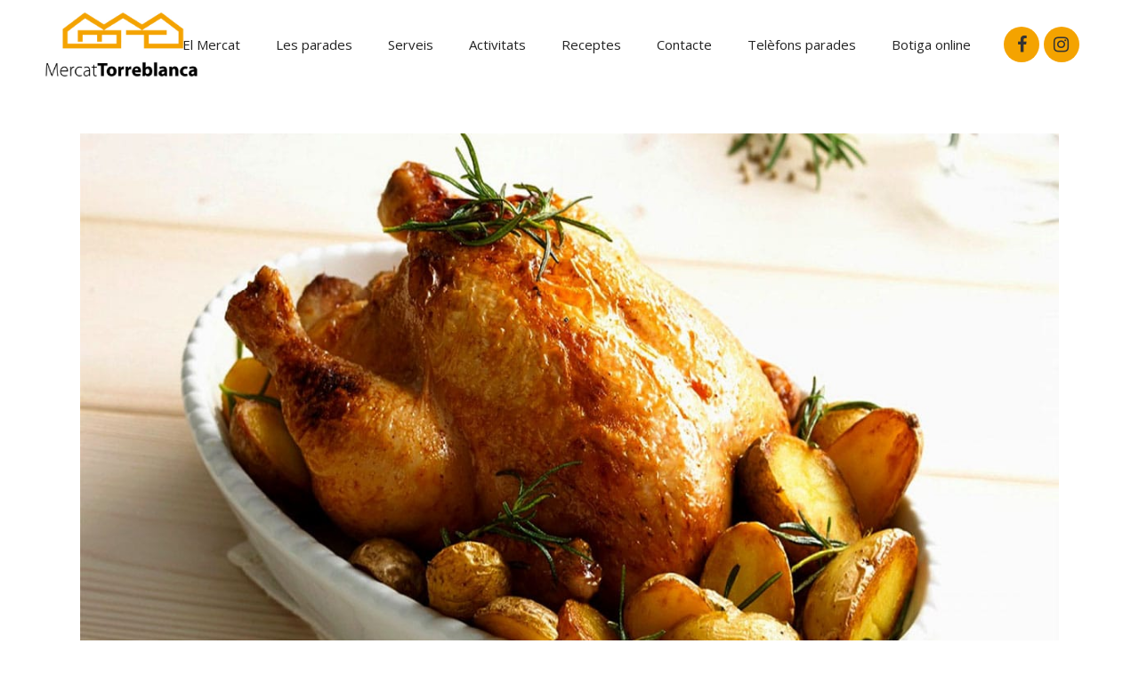

--- FILE ---
content_type: text/html; charset=UTF-8
request_url: http://www.mercattorreblanca.cat/2017/02/17/capo-de-nadal-farcit/
body_size: 11203
content:
<!DOCTYPE html>
<html lang="ca">
<head>
	<meta charset="UTF-8" />
	
	<title>Mercat Torreblanca |   Capó de Nadal farcit</title>

	
			
						<meta name="viewport" content="width=device-width,initial-scale=1,user-scalable=no">
		
	<link rel="profile" href="http://gmpg.org/xfn/11" />
	<link rel="pingback" href="http://www.mercattorreblanca.cat/xmlrpc.php" />
	<link rel="shortcut icon" type="image/x-icon" href="http://www.mercattorreblanca.cat/wp-content/uploads/2017/04/favicon.png">
	<link rel="apple-touch-icon" href="http://www.mercattorreblanca.cat/wp-content/uploads/2017/04/favicon.png"/>
	<!-- Google tag (gtag.js) -->
<script async src="https://www.googletagmanager.com/gtag/js?id=G-TZBVP34FCR"></script>
<script>
  window.dataLayer = window.dataLayer || [];
  function gtag(){dataLayer.push(arguments);}
  gtag('js', new Date());

  gtag('config', 'G-TZBVP34FCR');
</script>
	<link href='//fonts.googleapis.com/css?family=Raleway:100,200,300,400,500,600,700,800,900,300italic,400italic|Josefin+Sans:100,200,300,400,500,600,700,800,900,300italic,400italic|Open+Sans:100,200,300,400,500,600,700,800,900,300italic,400italic&subset=latin,latin-ext' rel='stylesheet' type='text/css'>
<meta name='robots' content='max-image-preview:large' />
	<style>img:is([sizes="auto" i], [sizes^="auto," i]) { contain-intrinsic-size: 3000px 1500px }</style>
	<link rel="alternate" hreflang="ca" href="http://www.mercattorreblanca.cat/2017/02/17/capo-de-nadal-farcit/" />
<link rel='dns-prefetch' href='//fonts.googleapis.com' />
<link rel="alternate" type="application/rss+xml" title="Mercat Torreblanca &raquo; Canal d&#039;informació" href="http://www.mercattorreblanca.cat/feed/" />
<link rel="alternate" type="application/rss+xml" title="Mercat Torreblanca &raquo; Canal dels comentaris" href="http://www.mercattorreblanca.cat/comments/feed/" />
<script type="text/javascript">
/* <![CDATA[ */
window._wpemojiSettings = {"baseUrl":"https:\/\/s.w.org\/images\/core\/emoji\/16.0.1\/72x72\/","ext":".png","svgUrl":"https:\/\/s.w.org\/images\/core\/emoji\/16.0.1\/svg\/","svgExt":".svg","source":{"concatemoji":"http:\/\/www.mercattorreblanca.cat\/wp-includes\/js\/wp-emoji-release.min.js?ver=6.8.3"}};
/*! This file is auto-generated */
!function(s,n){var o,i,e;function c(e){try{var t={supportTests:e,timestamp:(new Date).valueOf()};sessionStorage.setItem(o,JSON.stringify(t))}catch(e){}}function p(e,t,n){e.clearRect(0,0,e.canvas.width,e.canvas.height),e.fillText(t,0,0);var t=new Uint32Array(e.getImageData(0,0,e.canvas.width,e.canvas.height).data),a=(e.clearRect(0,0,e.canvas.width,e.canvas.height),e.fillText(n,0,0),new Uint32Array(e.getImageData(0,0,e.canvas.width,e.canvas.height).data));return t.every(function(e,t){return e===a[t]})}function u(e,t){e.clearRect(0,0,e.canvas.width,e.canvas.height),e.fillText(t,0,0);for(var n=e.getImageData(16,16,1,1),a=0;a<n.data.length;a++)if(0!==n.data[a])return!1;return!0}function f(e,t,n,a){switch(t){case"flag":return n(e,"\ud83c\udff3\ufe0f\u200d\u26a7\ufe0f","\ud83c\udff3\ufe0f\u200b\u26a7\ufe0f")?!1:!n(e,"\ud83c\udde8\ud83c\uddf6","\ud83c\udde8\u200b\ud83c\uddf6")&&!n(e,"\ud83c\udff4\udb40\udc67\udb40\udc62\udb40\udc65\udb40\udc6e\udb40\udc67\udb40\udc7f","\ud83c\udff4\u200b\udb40\udc67\u200b\udb40\udc62\u200b\udb40\udc65\u200b\udb40\udc6e\u200b\udb40\udc67\u200b\udb40\udc7f");case"emoji":return!a(e,"\ud83e\udedf")}return!1}function g(e,t,n,a){var r="undefined"!=typeof WorkerGlobalScope&&self instanceof WorkerGlobalScope?new OffscreenCanvas(300,150):s.createElement("canvas"),o=r.getContext("2d",{willReadFrequently:!0}),i=(o.textBaseline="top",o.font="600 32px Arial",{});return e.forEach(function(e){i[e]=t(o,e,n,a)}),i}function t(e){var t=s.createElement("script");t.src=e,t.defer=!0,s.head.appendChild(t)}"undefined"!=typeof Promise&&(o="wpEmojiSettingsSupports",i=["flag","emoji"],n.supports={everything:!0,everythingExceptFlag:!0},e=new Promise(function(e){s.addEventListener("DOMContentLoaded",e,{once:!0})}),new Promise(function(t){var n=function(){try{var e=JSON.parse(sessionStorage.getItem(o));if("object"==typeof e&&"number"==typeof e.timestamp&&(new Date).valueOf()<e.timestamp+604800&&"object"==typeof e.supportTests)return e.supportTests}catch(e){}return null}();if(!n){if("undefined"!=typeof Worker&&"undefined"!=typeof OffscreenCanvas&&"undefined"!=typeof URL&&URL.createObjectURL&&"undefined"!=typeof Blob)try{var e="postMessage("+g.toString()+"("+[JSON.stringify(i),f.toString(),p.toString(),u.toString()].join(",")+"));",a=new Blob([e],{type:"text/javascript"}),r=new Worker(URL.createObjectURL(a),{name:"wpTestEmojiSupports"});return void(r.onmessage=function(e){c(n=e.data),r.terminate(),t(n)})}catch(e){}c(n=g(i,f,p,u))}t(n)}).then(function(e){for(var t in e)n.supports[t]=e[t],n.supports.everything=n.supports.everything&&n.supports[t],"flag"!==t&&(n.supports.everythingExceptFlag=n.supports.everythingExceptFlag&&n.supports[t]);n.supports.everythingExceptFlag=n.supports.everythingExceptFlag&&!n.supports.flag,n.DOMReady=!1,n.readyCallback=function(){n.DOMReady=!0}}).then(function(){return e}).then(function(){var e;n.supports.everything||(n.readyCallback(),(e=n.source||{}).concatemoji?t(e.concatemoji):e.wpemoji&&e.twemoji&&(t(e.twemoji),t(e.wpemoji)))}))}((window,document),window._wpemojiSettings);
/* ]]> */
</script>
<link rel='stylesheet' id='layerslider-css' href='http://www.mercattorreblanca.cat/wp-content/plugins/LayerSlider/static/layerslider/css/layerslider.css?ver=6.1.6' type='text/css' media='all' />
<link rel='stylesheet' id='ls-google-fonts-css' href='http://fonts.googleapis.com/css?family=Lato:100,300,regular,700,900%7COpen+Sans:300%7CIndie+Flower:regular%7COswald:300,regular,700&#038;subset=latin%2Clatin-ext' type='text/css' media='all' />
<style id='wp-emoji-styles-inline-css' type='text/css'>

	img.wp-smiley, img.emoji {
		display: inline !important;
		border: none !important;
		box-shadow: none !important;
		height: 1em !important;
		width: 1em !important;
		margin: 0 0.07em !important;
		vertical-align: -0.1em !important;
		background: none !important;
		padding: 0 !important;
	}
</style>
<link rel='stylesheet' id='wp-block-library-css' href='http://www.mercattorreblanca.cat/wp-includes/css/dist/block-library/style.min.css?ver=6.8.3' type='text/css' media='all' />
<style id='classic-theme-styles-inline-css' type='text/css'>
/*! This file is auto-generated */
.wp-block-button__link{color:#fff;background-color:#32373c;border-radius:9999px;box-shadow:none;text-decoration:none;padding:calc(.667em + 2px) calc(1.333em + 2px);font-size:1.125em}.wp-block-file__button{background:#32373c;color:#fff;text-decoration:none}
</style>
<style id='global-styles-inline-css' type='text/css'>
:root{--wp--preset--aspect-ratio--square: 1;--wp--preset--aspect-ratio--4-3: 4/3;--wp--preset--aspect-ratio--3-4: 3/4;--wp--preset--aspect-ratio--3-2: 3/2;--wp--preset--aspect-ratio--2-3: 2/3;--wp--preset--aspect-ratio--16-9: 16/9;--wp--preset--aspect-ratio--9-16: 9/16;--wp--preset--color--black: #000000;--wp--preset--color--cyan-bluish-gray: #abb8c3;--wp--preset--color--white: #ffffff;--wp--preset--color--pale-pink: #f78da7;--wp--preset--color--vivid-red: #cf2e2e;--wp--preset--color--luminous-vivid-orange: #ff6900;--wp--preset--color--luminous-vivid-amber: #fcb900;--wp--preset--color--light-green-cyan: #7bdcb5;--wp--preset--color--vivid-green-cyan: #00d084;--wp--preset--color--pale-cyan-blue: #8ed1fc;--wp--preset--color--vivid-cyan-blue: #0693e3;--wp--preset--color--vivid-purple: #9b51e0;--wp--preset--gradient--vivid-cyan-blue-to-vivid-purple: linear-gradient(135deg,rgba(6,147,227,1) 0%,rgb(155,81,224) 100%);--wp--preset--gradient--light-green-cyan-to-vivid-green-cyan: linear-gradient(135deg,rgb(122,220,180) 0%,rgb(0,208,130) 100%);--wp--preset--gradient--luminous-vivid-amber-to-luminous-vivid-orange: linear-gradient(135deg,rgba(252,185,0,1) 0%,rgba(255,105,0,1) 100%);--wp--preset--gradient--luminous-vivid-orange-to-vivid-red: linear-gradient(135deg,rgba(255,105,0,1) 0%,rgb(207,46,46) 100%);--wp--preset--gradient--very-light-gray-to-cyan-bluish-gray: linear-gradient(135deg,rgb(238,238,238) 0%,rgb(169,184,195) 100%);--wp--preset--gradient--cool-to-warm-spectrum: linear-gradient(135deg,rgb(74,234,220) 0%,rgb(151,120,209) 20%,rgb(207,42,186) 40%,rgb(238,44,130) 60%,rgb(251,105,98) 80%,rgb(254,248,76) 100%);--wp--preset--gradient--blush-light-purple: linear-gradient(135deg,rgb(255,206,236) 0%,rgb(152,150,240) 100%);--wp--preset--gradient--blush-bordeaux: linear-gradient(135deg,rgb(254,205,165) 0%,rgb(254,45,45) 50%,rgb(107,0,62) 100%);--wp--preset--gradient--luminous-dusk: linear-gradient(135deg,rgb(255,203,112) 0%,rgb(199,81,192) 50%,rgb(65,88,208) 100%);--wp--preset--gradient--pale-ocean: linear-gradient(135deg,rgb(255,245,203) 0%,rgb(182,227,212) 50%,rgb(51,167,181) 100%);--wp--preset--gradient--electric-grass: linear-gradient(135deg,rgb(202,248,128) 0%,rgb(113,206,126) 100%);--wp--preset--gradient--midnight: linear-gradient(135deg,rgb(2,3,129) 0%,rgb(40,116,252) 100%);--wp--preset--font-size--small: 13px;--wp--preset--font-size--medium: 20px;--wp--preset--font-size--large: 36px;--wp--preset--font-size--x-large: 42px;--wp--preset--spacing--20: 0.44rem;--wp--preset--spacing--30: 0.67rem;--wp--preset--spacing--40: 1rem;--wp--preset--spacing--50: 1.5rem;--wp--preset--spacing--60: 2.25rem;--wp--preset--spacing--70: 3.38rem;--wp--preset--spacing--80: 5.06rem;--wp--preset--shadow--natural: 6px 6px 9px rgba(0, 0, 0, 0.2);--wp--preset--shadow--deep: 12px 12px 50px rgba(0, 0, 0, 0.4);--wp--preset--shadow--sharp: 6px 6px 0px rgba(0, 0, 0, 0.2);--wp--preset--shadow--outlined: 6px 6px 0px -3px rgba(255, 255, 255, 1), 6px 6px rgba(0, 0, 0, 1);--wp--preset--shadow--crisp: 6px 6px 0px rgba(0, 0, 0, 1);}:where(.is-layout-flex){gap: 0.5em;}:where(.is-layout-grid){gap: 0.5em;}body .is-layout-flex{display: flex;}.is-layout-flex{flex-wrap: wrap;align-items: center;}.is-layout-flex > :is(*, div){margin: 0;}body .is-layout-grid{display: grid;}.is-layout-grid > :is(*, div){margin: 0;}:where(.wp-block-columns.is-layout-flex){gap: 2em;}:where(.wp-block-columns.is-layout-grid){gap: 2em;}:where(.wp-block-post-template.is-layout-flex){gap: 1.25em;}:where(.wp-block-post-template.is-layout-grid){gap: 1.25em;}.has-black-color{color: var(--wp--preset--color--black) !important;}.has-cyan-bluish-gray-color{color: var(--wp--preset--color--cyan-bluish-gray) !important;}.has-white-color{color: var(--wp--preset--color--white) !important;}.has-pale-pink-color{color: var(--wp--preset--color--pale-pink) !important;}.has-vivid-red-color{color: var(--wp--preset--color--vivid-red) !important;}.has-luminous-vivid-orange-color{color: var(--wp--preset--color--luminous-vivid-orange) !important;}.has-luminous-vivid-amber-color{color: var(--wp--preset--color--luminous-vivid-amber) !important;}.has-light-green-cyan-color{color: var(--wp--preset--color--light-green-cyan) !important;}.has-vivid-green-cyan-color{color: var(--wp--preset--color--vivid-green-cyan) !important;}.has-pale-cyan-blue-color{color: var(--wp--preset--color--pale-cyan-blue) !important;}.has-vivid-cyan-blue-color{color: var(--wp--preset--color--vivid-cyan-blue) !important;}.has-vivid-purple-color{color: var(--wp--preset--color--vivid-purple) !important;}.has-black-background-color{background-color: var(--wp--preset--color--black) !important;}.has-cyan-bluish-gray-background-color{background-color: var(--wp--preset--color--cyan-bluish-gray) !important;}.has-white-background-color{background-color: var(--wp--preset--color--white) !important;}.has-pale-pink-background-color{background-color: var(--wp--preset--color--pale-pink) !important;}.has-vivid-red-background-color{background-color: var(--wp--preset--color--vivid-red) !important;}.has-luminous-vivid-orange-background-color{background-color: var(--wp--preset--color--luminous-vivid-orange) !important;}.has-luminous-vivid-amber-background-color{background-color: var(--wp--preset--color--luminous-vivid-amber) !important;}.has-light-green-cyan-background-color{background-color: var(--wp--preset--color--light-green-cyan) !important;}.has-vivid-green-cyan-background-color{background-color: var(--wp--preset--color--vivid-green-cyan) !important;}.has-pale-cyan-blue-background-color{background-color: var(--wp--preset--color--pale-cyan-blue) !important;}.has-vivid-cyan-blue-background-color{background-color: var(--wp--preset--color--vivid-cyan-blue) !important;}.has-vivid-purple-background-color{background-color: var(--wp--preset--color--vivid-purple) !important;}.has-black-border-color{border-color: var(--wp--preset--color--black) !important;}.has-cyan-bluish-gray-border-color{border-color: var(--wp--preset--color--cyan-bluish-gray) !important;}.has-white-border-color{border-color: var(--wp--preset--color--white) !important;}.has-pale-pink-border-color{border-color: var(--wp--preset--color--pale-pink) !important;}.has-vivid-red-border-color{border-color: var(--wp--preset--color--vivid-red) !important;}.has-luminous-vivid-orange-border-color{border-color: var(--wp--preset--color--luminous-vivid-orange) !important;}.has-luminous-vivid-amber-border-color{border-color: var(--wp--preset--color--luminous-vivid-amber) !important;}.has-light-green-cyan-border-color{border-color: var(--wp--preset--color--light-green-cyan) !important;}.has-vivid-green-cyan-border-color{border-color: var(--wp--preset--color--vivid-green-cyan) !important;}.has-pale-cyan-blue-border-color{border-color: var(--wp--preset--color--pale-cyan-blue) !important;}.has-vivid-cyan-blue-border-color{border-color: var(--wp--preset--color--vivid-cyan-blue) !important;}.has-vivid-purple-border-color{border-color: var(--wp--preset--color--vivid-purple) !important;}.has-vivid-cyan-blue-to-vivid-purple-gradient-background{background: var(--wp--preset--gradient--vivid-cyan-blue-to-vivid-purple) !important;}.has-light-green-cyan-to-vivid-green-cyan-gradient-background{background: var(--wp--preset--gradient--light-green-cyan-to-vivid-green-cyan) !important;}.has-luminous-vivid-amber-to-luminous-vivid-orange-gradient-background{background: var(--wp--preset--gradient--luminous-vivid-amber-to-luminous-vivid-orange) !important;}.has-luminous-vivid-orange-to-vivid-red-gradient-background{background: var(--wp--preset--gradient--luminous-vivid-orange-to-vivid-red) !important;}.has-very-light-gray-to-cyan-bluish-gray-gradient-background{background: var(--wp--preset--gradient--very-light-gray-to-cyan-bluish-gray) !important;}.has-cool-to-warm-spectrum-gradient-background{background: var(--wp--preset--gradient--cool-to-warm-spectrum) !important;}.has-blush-light-purple-gradient-background{background: var(--wp--preset--gradient--blush-light-purple) !important;}.has-blush-bordeaux-gradient-background{background: var(--wp--preset--gradient--blush-bordeaux) !important;}.has-luminous-dusk-gradient-background{background: var(--wp--preset--gradient--luminous-dusk) !important;}.has-pale-ocean-gradient-background{background: var(--wp--preset--gradient--pale-ocean) !important;}.has-electric-grass-gradient-background{background: var(--wp--preset--gradient--electric-grass) !important;}.has-midnight-gradient-background{background: var(--wp--preset--gradient--midnight) !important;}.has-small-font-size{font-size: var(--wp--preset--font-size--small) !important;}.has-medium-font-size{font-size: var(--wp--preset--font-size--medium) !important;}.has-large-font-size{font-size: var(--wp--preset--font-size--large) !important;}.has-x-large-font-size{font-size: var(--wp--preset--font-size--x-large) !important;}
:where(.wp-block-post-template.is-layout-flex){gap: 1.25em;}:where(.wp-block-post-template.is-layout-grid){gap: 1.25em;}
:where(.wp-block-columns.is-layout-flex){gap: 2em;}:where(.wp-block-columns.is-layout-grid){gap: 2em;}
:root :where(.wp-block-pullquote){font-size: 1.5em;line-height: 1.6;}
</style>
<link rel='stylesheet' id='contact-form-7-css' href='http://www.mercattorreblanca.cat/wp-content/plugins/contact-form-7/includes/css/styles.css?ver=5.6' type='text/css' media='all' />
<link rel='stylesheet' id='wpml-legacy-horizontal-list-0-css' href='http://www.mercattorreblanca.cat/wp-content/plugins/sitepress-multilingual-cms/templates/language-switchers/legacy-list-horizontal/style.css?ver=1' type='text/css' media='all' />
<link rel='stylesheet' id='default_style-css' href='http://www.mercattorreblanca.cat/wp-content/themes/bridge/style.css?ver=6.8.3' type='text/css' media='all' />
<link rel='stylesheet' id='qode_font_awesome-css' href='http://www.mercattorreblanca.cat/wp-content/themes/bridge/css/font-awesome/css/font-awesome.min.css?ver=6.8.3' type='text/css' media='all' />
<link rel='stylesheet' id='qode_font_elegant-css' href='http://www.mercattorreblanca.cat/wp-content/themes/bridge/css/elegant-icons/style.min.css?ver=6.8.3' type='text/css' media='all' />
<link rel='stylesheet' id='qode_linea_icons-css' href='http://www.mercattorreblanca.cat/wp-content/themes/bridge/css/linea-icons/style.css?ver=6.8.3' type='text/css' media='all' />
<link rel='stylesheet' id='stylesheet-css' href='http://www.mercattorreblanca.cat/wp-content/themes/bridge/css/stylesheet.min.css?ver=6.8.3' type='text/css' media='all' />
<link rel='stylesheet' id='qode_print-css' href='http://www.mercattorreblanca.cat/wp-content/themes/bridge/css/print.css?ver=6.8.3' type='text/css' media='all' />
<link rel='stylesheet' id='mac_stylesheet-css' href='http://www.mercattorreblanca.cat/wp-content/themes/bridge/css/mac_stylesheet.css?ver=6.8.3' type='text/css' media='all' />
<link rel='stylesheet' id='webkit-css' href='http://www.mercattorreblanca.cat/wp-content/themes/bridge/css/webkit_stylesheet.css?ver=6.8.3' type='text/css' media='all' />
<link rel='stylesheet' id='style_dynamic-css' href='http://www.mercattorreblanca.cat/wp-content/themes/bridge/css/style_dynamic.css?ver=1557999432' type='text/css' media='all' />
<link rel='stylesheet' id='responsive-css' href='http://www.mercattorreblanca.cat/wp-content/themes/bridge/css/responsive.min.css?ver=6.8.3' type='text/css' media='all' />
<link rel='stylesheet' id='style_dynamic_responsive-css' href='http://www.mercattorreblanca.cat/wp-content/themes/bridge/css/style_dynamic_responsive.css?ver=1557999432' type='text/css' media='all' />
<link rel='stylesheet' id='js_composer_front-css' href='http://www.mercattorreblanca.cat/wp-content/plugins/js_composer/assets/css/js_composer.min.css?ver=5.1' type='text/css' media='all' />
<link rel='stylesheet' id='custom_css-css' href='http://www.mercattorreblanca.cat/wp-content/themes/bridge/css/custom_css.css?ver=1557999432' type='text/css' media='all' />
<style id='akismet-widget-style-inline-css' type='text/css'>

			.a-stats {
				--akismet-color-mid-green: #357b49;
				--akismet-color-white: #fff;
				--akismet-color-light-grey: #f6f7f7;

				max-width: 350px;
				width: auto;
			}

			.a-stats * {
				all: unset;
				box-sizing: border-box;
			}

			.a-stats strong {
				font-weight: 600;
			}

			.a-stats a.a-stats__link,
			.a-stats a.a-stats__link:visited,
			.a-stats a.a-stats__link:active {
				background: var(--akismet-color-mid-green);
				border: none;
				box-shadow: none;
				border-radius: 8px;
				color: var(--akismet-color-white);
				cursor: pointer;
				display: block;
				font-family: -apple-system, BlinkMacSystemFont, 'Segoe UI', 'Roboto', 'Oxygen-Sans', 'Ubuntu', 'Cantarell', 'Helvetica Neue', sans-serif;
				font-weight: 500;
				padding: 12px;
				text-align: center;
				text-decoration: none;
				transition: all 0.2s ease;
			}

			/* Extra specificity to deal with TwentyTwentyOne focus style */
			.widget .a-stats a.a-stats__link:focus {
				background: var(--akismet-color-mid-green);
				color: var(--akismet-color-white);
				text-decoration: none;
			}

			.a-stats a.a-stats__link:hover {
				filter: brightness(110%);
				box-shadow: 0 4px 12px rgba(0, 0, 0, 0.06), 0 0 2px rgba(0, 0, 0, 0.16);
			}

			.a-stats .count {
				color: var(--akismet-color-white);
				display: block;
				font-size: 1.5em;
				line-height: 1.4;
				padding: 0 13px;
				white-space: nowrap;
			}
		
</style>
<link rel='stylesheet' id='childstyle-css' href='http://www.mercattorreblanca.cat/wp-content/themes/bridge-child/style.css?ver=6.8.3' type='text/css' media='all' />
<script type="text/javascript" src="http://www.mercattorreblanca.cat/wp-content/plugins/LayerSlider/static/layerslider/js/greensock.js?ver=1.19.0" id="greensock-js"></script>
<script type="text/javascript" src="http://www.mercattorreblanca.cat/wp-includes/js/jquery/jquery.min.js?ver=3.7.1" id="jquery-core-js"></script>
<script type="text/javascript" src="http://www.mercattorreblanca.cat/wp-includes/js/jquery/jquery-migrate.min.js?ver=3.4.1" id="jquery-migrate-js"></script>
<script type="text/javascript" id="layerslider-js-extra">
/* <![CDATA[ */
var LS_Meta = {"v":"6.1.6"};
/* ]]> */
</script>
<script type="text/javascript" src="http://www.mercattorreblanca.cat/wp-content/plugins/LayerSlider/static/layerslider/js/layerslider.kreaturamedia.jquery.js?ver=6.1.6" id="layerslider-js"></script>
<script type="text/javascript" src="http://www.mercattorreblanca.cat/wp-content/plugins/LayerSlider/static/layerslider/js/layerslider.transitions.js?ver=6.1.6" id="layerslider-transitions-js"></script>
<meta name="generator" content="Powered by LayerSlider 6.1.6 - Multi-Purpose, Responsive, Parallax, Mobile-Friendly Slider Plugin for WordPress." />
<!-- LayerSlider updates and docs at: https://layerslider.kreaturamedia.com -->
<link rel="https://api.w.org/" href="http://www.mercattorreblanca.cat/wp-json/" /><link rel="alternate" title="JSON" type="application/json" href="http://www.mercattorreblanca.cat/wp-json/wp/v2/posts/845" /><link rel="EditURI" type="application/rsd+xml" title="RSD" href="http://www.mercattorreblanca.cat/xmlrpc.php?rsd" />
<meta name="generator" content="WordPress 6.8.3" />
<link rel="canonical" href="http://www.mercattorreblanca.cat/2017/02/17/capo-de-nadal-farcit/" />
<link rel='shortlink' href='http://www.mercattorreblanca.cat/?p=845' />
<link rel="alternate" title="oEmbed (JSON)" type="application/json+oembed" href="http://www.mercattorreblanca.cat/wp-json/oembed/1.0/embed?url=http%3A%2F%2Fwww.mercattorreblanca.cat%2F2017%2F02%2F17%2Fcapo-de-nadal-farcit%2F" />
<link rel="alternate" title="oEmbed (XML)" type="text/xml+oembed" href="http://www.mercattorreblanca.cat/wp-json/oembed/1.0/embed?url=http%3A%2F%2Fwww.mercattorreblanca.cat%2F2017%2F02%2F17%2Fcapo-de-nadal-farcit%2F&#038;format=xml" />
<meta name="generator" content="WPML ver:3.7.0 stt:8;" />
<style type="text/css">.recentcomments a{display:inline !important;padding:0 !important;margin:0 !important;}</style><meta name="generator" content="Powered by Visual Composer - drag and drop page builder for WordPress."/>
<!--[if lte IE 9]><link rel="stylesheet" type="text/css" href="http://www.mercattorreblanca.cat/wp-content/plugins/js_composer/assets/css/vc_lte_ie9.min.css" media="screen"><![endif]--><link rel="icon" href="http://www.mercattorreblanca.cat/wp-content/uploads/2017/04/cropped-favicon-32x32.png" sizes="32x32" />
<link rel="icon" href="http://www.mercattorreblanca.cat/wp-content/uploads/2017/04/cropped-favicon-192x192.png" sizes="192x192" />
<link rel="apple-touch-icon" href="http://www.mercattorreblanca.cat/wp-content/uploads/2017/04/cropped-favicon-180x180.png" />
<meta name="msapplication-TileImage" content="http://www.mercattorreblanca.cat/wp-content/uploads/2017/04/cropped-favicon-270x270.png" />
		<style type="text/css" id="wp-custom-css">
			.page-template .qode_image_gallery_no_space.light .controls a.next-slide span, .page-template .qode_image_gallery_no_space.light .controls a.prev-slide span {
    border-color: rgba(244,163,0,1);
    border-width: 1px;
    border-style: solid;
    transition: all 0.15s ease-in-out;
    background-color: rgba(244,163,0,0);
    width: 42px;
    height: 42px;
}
.page-template .qode_image_gallery_no_space.light .controls a.next-slide:hover span, .page-template .qode_image_gallery_no_space.light .controls a.prev-slide:hover span {
    background-color: rgba(244,163,0,1);
}
.page-template .qode_image_gallery_no_space .controls a.next-slide span i, .page-template .qode_image_gallery_no_space .controls a.prev-slide span i {
    vertical-align: top;
    color: rgba(244,163,0,1);
    transition: all 0.15s ease-in-out;
    line-height: 42px;
    font-size: 22px;
}
.page-template .qode_image_gallery_no_space.light .controls a.next-slide:hover span i, .page-template .qode_image_gallery_no_space.light .controls a.prev-slide:hover span i {
    color: rgba(255,255,255,1);

}
.drop_down .second .inner > ul > li > a, .drop_down .second .inner > ul > li > h3, .drop_down .wide .second .inner > ul > li > h3, .drop_down .wide .second .inner > ul > li > a, .drop_down .wide .second ul li ul li.menu-item-has-children > a, .drop_down .wide .second .inner ul li.sub ul li.menu-item-has-children > a, .drop_down .wide .second .inner > ul li.sub .flexslider ul li h5 a, .drop_down .wide .second .inner > ul li .flexslider ul li h5 a, .drop_down .wide .second .inner > ul li.sub .flexslider ul li h5, .drop_down .wide .second .inner > ul li .flexslider ul li h5, .header_top #lang_sel ul li ul li a {
    text-transform: inherit !important;
}
.portfolio_page-template-default h6 {
	display: none;
}		</style>
		<noscript><style type="text/css"> .wpb_animate_when_almost_visible { opacity: 1; }</style></noscript></head>

<body class="wp-singular post-template-default single single-post postid-845 single-format-standard wp-theme-bridge wp-child-theme-bridge-child  qode-title-hidden qode_grid_1300 footer_responsive_adv qode-child-theme-ver-1.0.0 qode-theme-ver-10.1.2 wpb-js-composer js-comp-ver-5.1 vc_non_responsive" itemscope itemtype="http://schema.org/WebPage">

						<div class="wrapper">
	<div class="wrapper_inner">
	<!-- Google Analytics start -->
			<script>
			var _gaq = _gaq || [];
			_gaq.push(['_setAccount', 'UA-99670556-1']);
			_gaq.push(['_trackPageview']);

			(function() {
				var ga = document.createElement('script'); ga.type = 'text/javascript'; ga.async = true;
				ga.src = ('https:' == document.location.protocol ? 'https://ssl' : 'http://www') + '.google-analytics.com/ga.js';
				var s = document.getElementsByTagName('script')[0]; s.parentNode.insertBefore(ga, s);
			})();
		</script>
		<!-- Google Analytics end -->

	


<header class=" scroll_header_top_area  fixed scrolled_not_transparent page_header">
    <div class="header_inner clearfix">

		<div class="header_top_bottom_holder">
		<div class="header_bottom clearfix" style=' background-color:rgba(255, 255, 255, 1);' >
		                    					<div class="header_inner_left">
                        													<div class="mobile_menu_button">
                                <span>
                                    <i class="qode_icon_font_awesome fa fa-bars " ></i>                                </span>
                            </div>
												<div class="logo_wrapper">
                            							<div class="q_logo">
								<a itemprop="url" href="http://www.mercattorreblanca.cat/">
									<img itemprop="image" class="normal" src="http://www.mercattorreblanca.cat/wp-content/uploads/2017/04/logo.jpg" alt="Logo"/>
									<img itemprop="image" class="light" src="http://www.mercattorreblanca.cat/wp-content/themes/bridge/img/logo.png" alt="Logo"/>
									<img itemprop="image" class="dark" src="http://www.mercattorreblanca.cat/wp-content/uploads/2017/04/logo.jpg" alt="Logo"/>
									<img itemprop="image" class="sticky" src="http://www.mercattorreblanca.cat/wp-content/uploads/2017/04/logo.jpg" alt="Logo"/>
									<img itemprop="image" class="mobile" src="http://www.mercattorreblanca.cat/wp-content/uploads/2017/04/logo.jpg" alt="Logo"/>
																	</a>
							</div>
                            						</div>
                                                					</div>
                    					                                                							<div class="header_inner_right">
                                <div class="side_menu_button_wrapper right">
																			<div class="header_bottom_right_widget_holder"><span class='q_social_icon_holder circle_social' data-color=#333333 data-hover-background-color=#f4a300 data-hover-color=#333333><a itemprop='url' href='https://www.facebook.com/mercattorreblanca/?fref=ts' target='_blank'><span class='fa-stack ' style='background-color: #f4a300;margin: 0;font-size: 20px;'><i class="qode_icon_font_awesome fa fa-facebook " style="color: #333333;font-size: 20px;" ></i></span></a></span><span class='q_social_icon_holder circle_social' data-color=#333333 data-hover-background-color=#f4a300 data-hover-color=#333333><a itemprop='url' href='https://www.instagram.com/mercattorreblanca/?hl=es' target='_blank'><span class='fa-stack ' style='background-color: #f4a300;font-size: 20px;'><i class="qode_icon_font_awesome fa fa-instagram " style="color: #333333;font-size: 20px;" ></i></span></a></span></div>
																		                                    <div class="side_menu_button">
									
										                                                                                                                    </div>
                                </div>
							</div>
												
						
						<nav class="main_menu drop_down right">
						<ul id="menu-main-menu" class=""><li id="nav-menu-item-266" class="menu-item menu-item-type-post_type menu-item-object-page  narrow"><a href="http://www.mercattorreblanca.cat/el-mercat/" class=""><i class="menu_icon blank fa"></i><span>El mercat</span><span class="plus"></span></a></li>
<li id="nav-menu-item-265" class="menu-item menu-item-type-post_type menu-item-object-page  narrow"><a href="http://www.mercattorreblanca.cat/les-parades/" class=""><i class="menu_icon blank fa"></i><span>Les parades</span><span class="plus"></span></a></li>
<li id="nav-menu-item-934" class="menu-item menu-item-type-custom menu-item-object-custom menu-item-has-children  has_sub narrow"><a href="http://www.mercattorreblanca.cat/serveis/" class=""><i class="menu_icon blank fa"></i><span>Serveis</span><span class="plus"></span></a>
<div class="second"><div class="inner"><ul>
	<li id="nav-menu-item-1936" class="menu-item menu-item-type-post_type menu-item-object-page "><a href="http://www.mercattorreblanca.cat/servei-a-domicili/" class=""><i class="menu_icon blank fa"></i><span>Servei  a domicili</span><span class="plus"></span></a></li>
	<li id="nav-menu-item-1934" class="menu-item menu-item-type-post_type menu-item-object-page "><a href="http://www.mercattorreblanca.cat/aparcament-gratuit/" class=""><i class="menu_icon blank fa"></i><span>Aparcament gratuït</span><span class="plus"></span></a></li>
	<li id="nav-menu-item-2138" class="menu-item menu-item-type-custom menu-item-object-custom "><a href="https://botiga.mercattorreblanca.cat/" class=""><i class="menu_icon blank fa"></i><span>Botiga online</span><span class="plus"></span></a></li>
	<li id="nav-menu-item-1935" class="menu-item menu-item-type-post_type menu-item-object-page "><a href="http://www.mercattorreblanca.cat/dijous-torreblanca/" class=""><i class="menu_icon blank fa"></i><span>Dijous Torreblanca</span><span class="plus"></span></a></li>
	<li id="nav-menu-item-1937" class="menu-item menu-item-type-post_type menu-item-object-page "><a href="http://www.mercattorreblanca.cat/sant-cugat-comerc/" class=""><i class="menu_icon blank fa"></i><span>Sant Cugat Comerç</span><span class="plus"></span></a></li>
</ul></div></div>
</li>
<li id="nav-menu-item-263" class="menu-item menu-item-type-post_type menu-item-object-page  narrow"><a href="http://www.mercattorreblanca.cat/activitats/" class=""><i class="menu_icon blank fa"></i><span>Activitats</span><span class="plus"></span></a></li>
<li id="nav-menu-item-1502" class="menu-item menu-item-type-post_type menu-item-object-page  narrow"><a href="http://www.mercattorreblanca.cat/receptes-2/" class=""><i class="menu_icon blank fa"></i><span>Receptes</span><span class="plus"></span></a></li>
<li id="nav-menu-item-261" class="menu-item menu-item-type-post_type menu-item-object-page  narrow"><a href="http://www.mercattorreblanca.cat/contacte/" class=""><i class="menu_icon blank fa"></i><span>Contacte</span><span class="plus"></span></a></li>
<li id="nav-menu-item-1056" class="menu-item menu-item-type-post_type menu-item-object-page  narrow"><a href="http://www.mercattorreblanca.cat/telefons-de-les-parades/" class=""><i class="menu_icon blank fa"></i><span>Telèfons parades</span><span class="plus"></span></a></li>
<li id="nav-menu-item-1944" class="menu-item menu-item-type-custom menu-item-object-custom  narrow"><a href="https://botiga.mercattorreblanca.cat/" class=""><i class="menu_icon blank fa"></i><span>Botiga online</span><span class="plus"></span></a></li>
</ul>						</nav>
						                        										<nav class="mobile_menu">
                        <ul id="menu-main-menu-1" class=""><li id="mobile-menu-item-266" class="menu-item menu-item-type-post_type menu-item-object-page "><a href="http://www.mercattorreblanca.cat/el-mercat/" class=""><span>El mercat</span></a><span class="mobile_arrow"><i class="fa fa-angle-right"></i><i class="fa fa-angle-down"></i></span></li>
<li id="mobile-menu-item-265" class="menu-item menu-item-type-post_type menu-item-object-page "><a href="http://www.mercattorreblanca.cat/les-parades/" class=""><span>Les parades</span></a><span class="mobile_arrow"><i class="fa fa-angle-right"></i><i class="fa fa-angle-down"></i></span></li>
<li id="mobile-menu-item-934" class="menu-item menu-item-type-custom menu-item-object-custom menu-item-has-children  has_sub"><a href="http://www.mercattorreblanca.cat/serveis/" class=""><span>Serveis</span></a><span class="mobile_arrow"><i class="fa fa-angle-right"></i><i class="fa fa-angle-down"></i></span>
<ul class="sub_menu">
	<li id="mobile-menu-item-1936" class="menu-item menu-item-type-post_type menu-item-object-page "><a href="http://www.mercattorreblanca.cat/servei-a-domicili/" class=""><span>Servei  a domicili</span></a><span class="mobile_arrow"><i class="fa fa-angle-right"></i><i class="fa fa-angle-down"></i></span></li>
	<li id="mobile-menu-item-1934" class="menu-item menu-item-type-post_type menu-item-object-page "><a href="http://www.mercattorreblanca.cat/aparcament-gratuit/" class=""><span>Aparcament gratuït</span></a><span class="mobile_arrow"><i class="fa fa-angle-right"></i><i class="fa fa-angle-down"></i></span></li>
	<li id="mobile-menu-item-2138" class="menu-item menu-item-type-custom menu-item-object-custom "><a href="https://botiga.mercattorreblanca.cat/" class=""><span>Botiga online</span></a><span class="mobile_arrow"><i class="fa fa-angle-right"></i><i class="fa fa-angle-down"></i></span></li>
	<li id="mobile-menu-item-1935" class="menu-item menu-item-type-post_type menu-item-object-page "><a href="http://www.mercattorreblanca.cat/dijous-torreblanca/" class=""><span>Dijous Torreblanca</span></a><span class="mobile_arrow"><i class="fa fa-angle-right"></i><i class="fa fa-angle-down"></i></span></li>
	<li id="mobile-menu-item-1937" class="menu-item menu-item-type-post_type menu-item-object-page "><a href="http://www.mercattorreblanca.cat/sant-cugat-comerc/" class=""><span>Sant Cugat Comerç</span></a><span class="mobile_arrow"><i class="fa fa-angle-right"></i><i class="fa fa-angle-down"></i></span></li>
</ul>
</li>
<li id="mobile-menu-item-263" class="menu-item menu-item-type-post_type menu-item-object-page "><a href="http://www.mercattorreblanca.cat/activitats/" class=""><span>Activitats</span></a><span class="mobile_arrow"><i class="fa fa-angle-right"></i><i class="fa fa-angle-down"></i></span></li>
<li id="mobile-menu-item-1502" class="menu-item menu-item-type-post_type menu-item-object-page "><a href="http://www.mercattorreblanca.cat/receptes-2/" class=""><span>Receptes</span></a><span class="mobile_arrow"><i class="fa fa-angle-right"></i><i class="fa fa-angle-down"></i></span></li>
<li id="mobile-menu-item-261" class="menu-item menu-item-type-post_type menu-item-object-page "><a href="http://www.mercattorreblanca.cat/contacte/" class=""><span>Contacte</span></a><span class="mobile_arrow"><i class="fa fa-angle-right"></i><i class="fa fa-angle-down"></i></span></li>
<li id="mobile-menu-item-1056" class="menu-item menu-item-type-post_type menu-item-object-page "><a href="http://www.mercattorreblanca.cat/telefons-de-les-parades/" class=""><span>Telèfons parades</span></a><span class="mobile_arrow"><i class="fa fa-angle-right"></i><i class="fa fa-angle-down"></i></span></li>
<li id="mobile-menu-item-1944" class="menu-item menu-item-type-custom menu-item-object-custom "><a href="https://botiga.mercattorreblanca.cat/" class=""><span>Botiga online</span></a><span class="mobile_arrow"><i class="fa fa-angle-right"></i><i class="fa fa-angle-down"></i></span></li>
</ul>					</nav>
				</div>
	</div>
	</div>

</header>
		

    		<a id='back_to_top' href='#'>
			<span class="fa-stack">
				<i class="fa fa-arrow-up" style=""></i>
			</span>
		</a>
	    	
    
		
	
    
<div class="content content_top_margin">
						<div class="content_inner  ">
															<div class="container">
														<div class="container_inner default_template_holder" >
															<div class="blog_single blog_holder">
								<article id="post-845" class="post-845 post type-post status-publish format-standard has-post-thumbnail hentry category-receptes category-receptes-de-nadal">
			<div class="post_content_holder">
										<div class="post_image">
	                        <img width="1200" height="800" src="http://www.mercattorreblanca.cat/wp-content/uploads/2017/02/capon.jpg" class="attachment-full size-full wp-post-image" alt="" decoding="async" fetchpriority="high" srcset="http://www.mercattorreblanca.cat/wp-content/uploads/2017/02/capon.jpg 1200w, http://www.mercattorreblanca.cat/wp-content/uploads/2017/02/capon-300x200.jpg 300w, http://www.mercattorreblanca.cat/wp-content/uploads/2017/02/capon-768x512.jpg 768w, http://www.mercattorreblanca.cat/wp-content/uploads/2017/02/capon-1024x683.jpg 1024w, http://www.mercattorreblanca.cat/wp-content/uploads/2017/02/capon-700x467.jpg 700w" sizes="(max-width: 1200px) 100vw, 1200px" />						</div>
								<div class="post_text">
					<div class="post_text_inner">
						<h2 itemprop="name" class="entry_title"><span itemprop="dateCreated" class="date entry_date updated">17 febr.<meta itemprop="interactionCount" content="UserComments: 0"/></span> Capó de Nadal farcit</h2>
						<div class="post_info">
							<span class="time">Posted at 15:09h</span>
							in <a href="http://www.mercattorreblanca.cat/category/receptes/" rel="category tag">Receptes</a>, <a href="http://www.mercattorreblanca.cat/category/receptes-de-nadal/" rel="category tag">Receptes de Nadal</a>							<span class="post_author">
								by								<a itemprop="author" class="post_author_link" href="http://www.mercattorreblanca.cat/author/dissenyador/">Dissenyador Web</a>
							</span>
							                                        <span class="dots"><i class="fa fa-square"></i></span>
        <div class="blog_like">
            <a  href="#" class="qode-like" id="qode-like-845" title="Like this">0<span>  Likes</span></a>        </div>
        						</div>
						<div      class="vc_row wpb_row section vc_row-fluid " style=' text-align:left;'><div class=" full_section_inner clearfix"><div class="wpb_column vc_column_container vc_col-sm-4"><div class="vc_column-inner "><div class="wpb_wrapper">
	<div class="wpb_text_column wpb_content_element ">
		<div class="wpb_wrapper">
			<h4>Ingredients</h4>

		</div> 
	</div> 	<div class="vc_empty_space"  style="height: 20px" ><span
			class="vc_empty_space_inner">
			<span class="empty_space_image"  ></span>
		</span></div>

<div class="separator  small left  " style="background-color: #f5a301;"></div>
	<div class="vc_empty_space"  style="height: 32px" ><span
			class="vc_empty_space_inner">
			<span class="empty_space_image"  ></span>
		</span></div>


	<div class="wpb_text_column wpb_content_element ">
		<div class="wpb_wrapper">
			<p>. 1 pollastre de 2 kg</p>
<p>. 300 g de prunes seques</p>
<p>. 100 g d’orellanes</p>
<p>. 100 g de pinyons</p>
<p>. 50 g de salsitxes</p>
<p>. 50 g de carn de porc</p>
<p>. 1 tòfona</p>
<p>. 1 poma reineta</p>
<p>. 10 cl de vi ranci</p>
<p>. 10 cl de brandi</p>
<p>. 400 g de llard de porc</p>
<p>. Canyella</p>
<p>. Oli, nou moscada, sal i pebre</p>
<p>&nbsp;</p>
<p><strong> Per a la guarnició: </strong></p>
<p>. 2 pomes Golden</p>
<p>. ½ sobre de llevat</p>
<p>. 40 cl d’oli</p>
<p>. 100 g de farina</p>
<p>. Aigua amb gas</p>
<p>. Ametlles</p>
<p>. 40 cl d’oli</p>
<p>. Sal</p>

		</div> 
	</div> 	<div class="vc_empty_space"  style="height: 32px" ><span
			class="vc_empty_space_inner">
			<span class="empty_space_image"  ></span>
		</span></div>

</div></div></div><div class="wpb_column vc_column_container vc_col-sm-8"><div class="vc_column-inner "><div class="wpb_wrapper">
	<div class="wpb_text_column wpb_content_element ">
		<div class="wpb_wrapper">
			<h4>Preparació</h4>

		</div> 
	</div> 	<div class="vc_empty_space"  style="height: 20px" ><span
			class="vc_empty_space_inner">
			<span class="empty_space_image"  ></span>
		</span></div>

<div class="separator  small left  " style="background-color: #f5a301;"></div>
	<div class="vc_empty_space"  style="height: 32px" ><span
			class="vc_empty_space_inner">
			<span class="empty_space_image"  ></span>
		</span></div>


	<div class="wpb_text_column wpb_content_element ">
		<div class="wpb_wrapper">
			<p><strong style="color: #f5a301 !important;">1.</strong> Sofregim la carn de porc i les salsitxes en una cassola amb oli. Quan estiguin ben rosses, hi incorporem el vi ranci i ho deixem reduir una mica.</p>
<p><strong style="color: #f5a301 !important;">2.</strong> Apartem la cassola del foc i hi afegim les prunes, els pinyons, les orellanes i els trossos de poma pelada, a més de la canyella, la nou moscada,  sal i pebre. Tot seguit, ho remenem tot.</p>
<p><strong style="color: #f5a301 !important;">3.</strong> Salpebrem el pollastre per dins i el farcim.</p>
<p><strong style="color: #f5a301 !important;">4.</strong> El cosim perquè no s’escapi el farcit i lliguem  les cuixes i les ales del capó per donar-li forma.</p>
<p><strong style="color: #f5a301 !important;">5.</strong>  Escampem el llard en una safata, a sobre hi posem el pollastre i el cobrim amb més llard.  Ho deixem coure al forn a 190º C durant  30 minuts. Ho retirem del forn i hi afegim  el brandi i l’aigua, donem la volta al pollastre i el deixem coure al forn a 140º C durant 60 minuts. Decantem la salsa per treure’n el greix, emplatem el pollastre i el salsem.</p>
<p><strong style="color: #f5a301 !important;">6.</strong> Per a la guarnició, tallem les pomes a rodanxes, les passem per farina i tot seguit per la pasta d’arrebossar, les fregim en oli abundant i,  les empolvorem amb sucre..</p>

		</div> 
	</div> </div></div></div></div></div>
					</div>
				</div>
			</div>
		
	    	</article>													<br/><br/>						                        </div>

                    					</div>
                                 </div>
	


		
	</div>
</div>



	<footer >
		<div class="footer_inner clearfix">
				<div class="footer_top_holder">
            			<div class="footer_top">
								<div class="container">
					<div class="container_inner">
																	<div class="three_columns clearfix">
								<div class="column1 footer_col1">
									<div class="column_inner">
										<div id="text-4" class="widget widget_text">			<div class="textwidget"><strong>AMB EL SUPORT DE: </strong>
<hr>
<img src="/wp-content/uploads/2017/04/logos_oficials.png" alt="Ajuntament de Sant Cugat, CCAM i la Generalitat de Catalunya" width="169" height="166"></div>
		</div>									</div>
								</div>
								<div class="column2 footer_col2">
									<div class="column_inner">
										<div id="text-5" class="widget widget_text">			<div class="textwidget"><strong>LOCALITZACIÓ</strong>
<hr>
Avinguda de la Torre Blanca 10<br>
08172 Sant Cugat del Vallès (Barcelona)<br>
Mercat: 93 015 02 10<br>
Servei a domicili: 93 015 02 15
<p><a style="color: white; font-weight: bold;" href="https://www.google.es/maps/place/Mercat+Municipal+Torre+Blanca/@41.4707667,2.0894981,19z/data=!4m5!3m4!1s0x0:0xdf8f3fdd440f60f3!8m2!3d41.4706822!4d2.0900095">Com arribar al Mercat Torreblanca</a></p>
</div>
		</div><div id="text-2" class="widget widget_text">			<div class="textwidget"><p style="text-align: left; padding-top: 5%;"><strong>TROBA'NS A LES XARXES SOCIALS</strong></div>
		</div><span class='q_social_icon_holder circle_social' data-color=#FFFFFF data-hover-color=#e6b340><a itemprop='url' href='https://www.facebook.com/mercattorreblanca/?fref=ts' target='_blank'><span class='fa-stack ' style='background-color: #e1a328;margin: 12px;'><i class="qode_icon_font_awesome fa fa-facebook " style="color: #FFFFFF;" ></i></span></a></span><span class='q_social_icon_holder circle_social' data-color=#ffffff data-hover-color=#e6b340><a itemprop='url' href='https://www.instagram.com/mercattorreblanca/?hl=es' target='_blank'><span class='fa-stack ' style='background-color: #e1a328;'><i class="qode_icon_font_awesome fa fa-instagram " style="color: #ffffff;" ></i></span></a></span>									</div>
								</div>
								<div class="column3 footer_col3">
									<div class="column_inner">
										<div id="text-6" class="widget widget_text">			<div class="textwidget"><strong>HORARI D'OBERTURA</strong>
<hr>
Dilluns: 08:00 - 14:00<br>
Dimarts a Dijous: 08:00 – 14:00 | 17:00 – 20:00<br>
Divendres: 08:00 – 20:00<br>
Dissabte: 08:00 – 14:00<br>
Diumenge: TANCAT<br>
</div>
		</div>									</div>
								</div>
							</div>
															</div>
				</div>
							</div>
					</div>
							<div class="footer_bottom_holder">
                										<div class="two_columns_50_50 footer_bottom_columns clearfix">
					<div class="column1 footer_bottom_column">
						<div class="column_inner">
							<div class="footer_bottom">
											<div class="textwidget"><span style="font-size: small;">© Copyright 2017 Mercat Torreblanca - 
<a href="/avis-legal/">Avís legal</a> | 
<a href="/politica-de-privacitat/">Política de privacitats</a>  |  
<a href="/politica-de-cookies/">Política de cookies</a> </span></div>
									</div>
						</div>
					</div>
					<div class="column2 footer_bottom_column">
						<div class="column_inner">
							<div class="footer_bottom">
											<div class="textwidget"></div>
									</div>
						</div>
					</div>
				</div>
										</div>
				</div>
	</footer>
		
</div>
</div>
<script type="speculationrules">
{"prefetch":[{"source":"document","where":{"and":[{"href_matches":"\/*"},{"not":{"href_matches":["\/wp-*.php","\/wp-admin\/*","\/wp-content\/uploads\/*","\/wp-content\/*","\/wp-content\/plugins\/*","\/wp-content\/themes\/bridge-child\/*","\/wp-content\/themes\/bridge\/*","\/*\\?(.+)"]}},{"not":{"selector_matches":"a[rel~=\"nofollow\"]"}},{"not":{"selector_matches":".no-prefetch, .no-prefetch a"}}]},"eagerness":"conservative"}]}
</script>
<script type="text/javascript" src="http://www.mercattorreblanca.cat/wp-includes/js/dist/vendor/wp-polyfill.min.js?ver=3.15.0" id="wp-polyfill-js"></script>
<script type="text/javascript" id="contact-form-7-js-extra">
/* <![CDATA[ */
var wpcf7 = {"api":{"root":"http:\/\/www.mercattorreblanca.cat\/wp-json\/","namespace":"contact-form-7\/v1"}};
/* ]]> */
</script>
<script type="text/javascript" src="http://www.mercattorreblanca.cat/wp-content/plugins/contact-form-7/includes/js/index.js?ver=5.6" id="contact-form-7-js"></script>
<script type="text/javascript" id="qode-like-js-extra">
/* <![CDATA[ */
var qodeLike = {"ajaxurl":"http:\/\/www.mercattorreblanca.cat\/wp-admin\/admin-ajax.php"};
/* ]]> */
</script>
<script type="text/javascript" src="http://www.mercattorreblanca.cat/wp-content/themes/bridge/js/qode-like.min.js?ver=6.8.3" id="qode-like-js"></script>
<script type="text/javascript" src="http://www.mercattorreblanca.cat/wp-content/themes/bridge/js/plugins.js?ver=6.8.3" id="plugins-js"></script>
<script type="text/javascript" src="http://www.mercattorreblanca.cat/wp-content/themes/bridge/js/jquery.carouFredSel-6.2.1.min.js?ver=6.8.3" id="carouFredSel-js"></script>
<script type="text/javascript" src="http://www.mercattorreblanca.cat/wp-content/themes/bridge/js/lemmon-slider.min.js?ver=6.8.3" id="lemmonSlider-js"></script>
<script type="text/javascript" src="http://www.mercattorreblanca.cat/wp-content/themes/bridge/js/jquery.fullPage.min.js?ver=6.8.3" id="one_page_scroll-js"></script>
<script type="text/javascript" src="http://www.mercattorreblanca.cat/wp-content/themes/bridge/js/jquery.mousewheel.min.js?ver=6.8.3" id="mousewheel-js"></script>
<script type="text/javascript" src="http://www.mercattorreblanca.cat/wp-content/themes/bridge/js/jquery.touchSwipe.min.js?ver=6.8.3" id="touchSwipe-js"></script>
<script type="text/javascript" src="http://www.mercattorreblanca.cat/wp-content/plugins/js_composer/assets/lib/bower/isotope/dist/isotope.pkgd.min.js?ver=5.1" id="isotope-js"></script>
<script type="text/javascript" src="http://www.mercattorreblanca.cat/wp-content/themes/bridge/js/jquery.stretch.js?ver=6.8.3" id="stretch-js"></script>
<script type="text/javascript" src="http://www.mercattorreblanca.cat/wp-content/themes/bridge/js/default_dynamic.js?ver=1557999432" id="default_dynamic-js"></script>
<script type="text/javascript" src="http://www.mercattorreblanca.cat/wp-content/themes/bridge/js/default.min.js?ver=6.8.3" id="default-js"></script>
<script type="text/javascript" src="http://www.mercattorreblanca.cat/wp-content/themes/bridge/js/custom_js.js?ver=1557999432" id="custom_js-js"></script>
<script type="text/javascript" src="http://www.mercattorreblanca.cat/wp-includes/js/comment-reply.min.js?ver=6.8.3" id="comment-reply-js" async="async" data-wp-strategy="async"></script>
<script type="text/javascript" src="http://www.mercattorreblanca.cat/wp-content/plugins/js_composer/assets/js/dist/js_composer_front.min.js?ver=5.1" id="wpb_composer_front_js-js"></script>
<script type="text/javascript" id="sitepress-js-extra">
/* <![CDATA[ */
var icl_vars = {"current_language":"ca","icl_home":"http:\/\/www.mercattorreblanca.cat","ajax_url":"http:\/\/www.mercattorreblanca.cat\/wp-admin\/admin-ajax.php","url_type":"3"};
/* ]]> */
</script>
<script type="text/javascript" src="http://www.mercattorreblanca.cat/wp-content/plugins/sitepress-multilingual-cms/res/js/sitepress.js?ver=6.8.3" id="sitepress-js"></script>
</body>
</html>	

--- FILE ---
content_type: text/css
request_url: http://www.mercattorreblanca.cat/wp-content/themes/bridge/css/custom_css.css?ver=1557999432
body_size: 965
content:


.latest_post_two_holder .latest_post_two_text {
    padding: 54px 31px 54px;
}
.latest_post_two_holder .latest_post_two_text .separator.small {
    width: 24px;
    margin: 3px 0 26px;
}
.latest_post_two_holder .latest_post_two_info {
    padding: 28px 33px 33px;
    border-top: 1px solid #eaeaea;
}
.latest_post_two_holder .latest_post_two_info_inner>* {
    position: relative;
    display: table-cell;
    vertical-align: top;
    font-size: 13px;
}
header .header_inner_left {
    left: 30px;
}
.q_social_icon_holder.normal_social {
    margin: 0;
}
.cf7_custom_style_1 input.wpcf7-form-control.wpcf7-text, .cf7_custom_style_1 input.wpcf7-form-control.wpcf7-number, .cf7_custom_style_1 input.wpcf7-form-control.wpcf7-date, .cf7_custom_style_1 textarea.wpcf7-form-control.wpcf7-textarea, .cf7_custom_style_1 select.wpcf7-form-control.wpcf7-select, .cf7_custom_style_1 input.wpcf7-form-control.wpcf7-quiz {
    background-color: #ffffff;
}

.latest_post_two_holder .latest_post_two_info_inner .post_info_author_name, .latest_post_two_holder .latest_post_two_info_inner .post_info_date  {
    color: #222;
}

.q_dropcap {
    margin: -3px 2px 0 0;
}

.q_dropcap.normal {
    font-weight: 600;
    left: -10px;
}

.single_tags h5 {
    margin-right: 6px;
}

.comment_holder .comment {
    background-color: #fafafa;
    padding: 34px 23px 40px;
}

.comment_holder .comment_date {
    font-size: 12px;
}

div.comment_form {
    margin: 0 0 95px;
}
.blog_holder article .post_info{display:none;}
.blog_holder.blog_single article h2 {
    margin-bottom: 50px;
}

@media only screen and (max-width: 600px) {
.blog_holder.blog_single article h2, .blog_holder.blog_large_image h2, .blog_holder.blog_large_image h2 a {
    font-size: 30px;
    line-height: 38px;
}}
 .blog_holder article .post_text h2 .date{display:none !important;}
.drop_down .second .inner > ul > li > a{color:white;}

.entry_title{font-size:20px !important;}

nav.main_menu > ul > li > a{text-transform:initial;}
nav.mobile_menu ul li a{text-transform:initial;}
#nav-menu-item-266 a span{text-transform: capitalize !important;}
#mobile-menu-item-266 a span{text-transform: capitalize !important;}
header.scrolled nav.main_menu > ul > li > a{text-transform:initial;}

.blog_holder.masonry article{margin: 0 19px 30px !important;}
.two_columns_75_25 .blog_holder.masonry article{position:initial !important;}

.blog_holder.masonry:not(.blog_masonry_date_in_image) h5 a{font-size: 25px;}
.blog_holder.masonry article{margin: 0 19px 30px !important;}
.two_columns_75_25 .blog_holder.masonry article{position:initial !important;}
.two_columns_75_25 .blog_holder.masonry article {
    width: 45%;
}
.blog_holder.masonry:not(.blog_masonry_date_in_image) h5 a{font-size: 27px;}
.blog_holder.masonry article .post_text .post_text_inner{padding: 17px 13px 18px;
background-color: #fff}

--- FILE ---
content_type: text/css
request_url: http://www.mercattorreblanca.cat/wp-content/themes/bridge-child/style.css?ver=6.8.3
body_size: 291
content:
/*
Theme Name: Bridge Child
Theme URI: http://demo.qodeinteractive.com/bridge/
Description: A child theme of Bridge Theme
Author: Qode Interactive
Author URI: http://www.qodethemes.com/
Version: 1.0.0
Template: bridge
*/
@import url("../bridge/style.css");

nav.mobile_menu ul li.active>a, nav.mobile_menu ul li.current-menu-item>a{color: #f4a300 !important;}

a .cn-set-cookie:hover{
		color:white !important;
}

a .cn-set-cookie:hover{
	color:white !important;
}
a .cn-set-cookie{
		color:white !important;
}

a .cn-set-cookie{
	color:white !important;
}